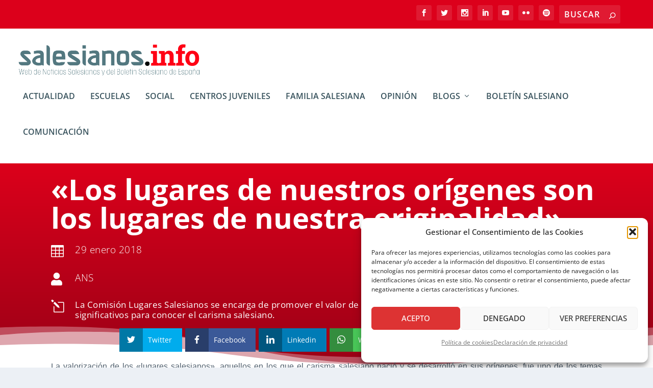

--- FILE ---
content_type: text/html; charset=utf-8
request_url: https://www.google.com/recaptcha/api2/anchor?ar=1&k=6Lexr3AgAAAAAFGpJR0OK7RfQteE2EW7RX8FFbcH&co=aHR0cHM6Ly9zYWxlc2lhbm9zLmluZm86NDQz&hl=en&v=N67nZn4AqZkNcbeMu4prBgzg&size=invisible&anchor-ms=20000&execute-ms=30000&cb=voot5jdw3u9n
body_size: 49063
content:
<!DOCTYPE HTML><html dir="ltr" lang="en"><head><meta http-equiv="Content-Type" content="text/html; charset=UTF-8">
<meta http-equiv="X-UA-Compatible" content="IE=edge">
<title>reCAPTCHA</title>
<style type="text/css">
/* cyrillic-ext */
@font-face {
  font-family: 'Roboto';
  font-style: normal;
  font-weight: 400;
  font-stretch: 100%;
  src: url(//fonts.gstatic.com/s/roboto/v48/KFO7CnqEu92Fr1ME7kSn66aGLdTylUAMa3GUBHMdazTgWw.woff2) format('woff2');
  unicode-range: U+0460-052F, U+1C80-1C8A, U+20B4, U+2DE0-2DFF, U+A640-A69F, U+FE2E-FE2F;
}
/* cyrillic */
@font-face {
  font-family: 'Roboto';
  font-style: normal;
  font-weight: 400;
  font-stretch: 100%;
  src: url(//fonts.gstatic.com/s/roboto/v48/KFO7CnqEu92Fr1ME7kSn66aGLdTylUAMa3iUBHMdazTgWw.woff2) format('woff2');
  unicode-range: U+0301, U+0400-045F, U+0490-0491, U+04B0-04B1, U+2116;
}
/* greek-ext */
@font-face {
  font-family: 'Roboto';
  font-style: normal;
  font-weight: 400;
  font-stretch: 100%;
  src: url(//fonts.gstatic.com/s/roboto/v48/KFO7CnqEu92Fr1ME7kSn66aGLdTylUAMa3CUBHMdazTgWw.woff2) format('woff2');
  unicode-range: U+1F00-1FFF;
}
/* greek */
@font-face {
  font-family: 'Roboto';
  font-style: normal;
  font-weight: 400;
  font-stretch: 100%;
  src: url(//fonts.gstatic.com/s/roboto/v48/KFO7CnqEu92Fr1ME7kSn66aGLdTylUAMa3-UBHMdazTgWw.woff2) format('woff2');
  unicode-range: U+0370-0377, U+037A-037F, U+0384-038A, U+038C, U+038E-03A1, U+03A3-03FF;
}
/* math */
@font-face {
  font-family: 'Roboto';
  font-style: normal;
  font-weight: 400;
  font-stretch: 100%;
  src: url(//fonts.gstatic.com/s/roboto/v48/KFO7CnqEu92Fr1ME7kSn66aGLdTylUAMawCUBHMdazTgWw.woff2) format('woff2');
  unicode-range: U+0302-0303, U+0305, U+0307-0308, U+0310, U+0312, U+0315, U+031A, U+0326-0327, U+032C, U+032F-0330, U+0332-0333, U+0338, U+033A, U+0346, U+034D, U+0391-03A1, U+03A3-03A9, U+03B1-03C9, U+03D1, U+03D5-03D6, U+03F0-03F1, U+03F4-03F5, U+2016-2017, U+2034-2038, U+203C, U+2040, U+2043, U+2047, U+2050, U+2057, U+205F, U+2070-2071, U+2074-208E, U+2090-209C, U+20D0-20DC, U+20E1, U+20E5-20EF, U+2100-2112, U+2114-2115, U+2117-2121, U+2123-214F, U+2190, U+2192, U+2194-21AE, U+21B0-21E5, U+21F1-21F2, U+21F4-2211, U+2213-2214, U+2216-22FF, U+2308-230B, U+2310, U+2319, U+231C-2321, U+2336-237A, U+237C, U+2395, U+239B-23B7, U+23D0, U+23DC-23E1, U+2474-2475, U+25AF, U+25B3, U+25B7, U+25BD, U+25C1, U+25CA, U+25CC, U+25FB, U+266D-266F, U+27C0-27FF, U+2900-2AFF, U+2B0E-2B11, U+2B30-2B4C, U+2BFE, U+3030, U+FF5B, U+FF5D, U+1D400-1D7FF, U+1EE00-1EEFF;
}
/* symbols */
@font-face {
  font-family: 'Roboto';
  font-style: normal;
  font-weight: 400;
  font-stretch: 100%;
  src: url(//fonts.gstatic.com/s/roboto/v48/KFO7CnqEu92Fr1ME7kSn66aGLdTylUAMaxKUBHMdazTgWw.woff2) format('woff2');
  unicode-range: U+0001-000C, U+000E-001F, U+007F-009F, U+20DD-20E0, U+20E2-20E4, U+2150-218F, U+2190, U+2192, U+2194-2199, U+21AF, U+21E6-21F0, U+21F3, U+2218-2219, U+2299, U+22C4-22C6, U+2300-243F, U+2440-244A, U+2460-24FF, U+25A0-27BF, U+2800-28FF, U+2921-2922, U+2981, U+29BF, U+29EB, U+2B00-2BFF, U+4DC0-4DFF, U+FFF9-FFFB, U+10140-1018E, U+10190-1019C, U+101A0, U+101D0-101FD, U+102E0-102FB, U+10E60-10E7E, U+1D2C0-1D2D3, U+1D2E0-1D37F, U+1F000-1F0FF, U+1F100-1F1AD, U+1F1E6-1F1FF, U+1F30D-1F30F, U+1F315, U+1F31C, U+1F31E, U+1F320-1F32C, U+1F336, U+1F378, U+1F37D, U+1F382, U+1F393-1F39F, U+1F3A7-1F3A8, U+1F3AC-1F3AF, U+1F3C2, U+1F3C4-1F3C6, U+1F3CA-1F3CE, U+1F3D4-1F3E0, U+1F3ED, U+1F3F1-1F3F3, U+1F3F5-1F3F7, U+1F408, U+1F415, U+1F41F, U+1F426, U+1F43F, U+1F441-1F442, U+1F444, U+1F446-1F449, U+1F44C-1F44E, U+1F453, U+1F46A, U+1F47D, U+1F4A3, U+1F4B0, U+1F4B3, U+1F4B9, U+1F4BB, U+1F4BF, U+1F4C8-1F4CB, U+1F4D6, U+1F4DA, U+1F4DF, U+1F4E3-1F4E6, U+1F4EA-1F4ED, U+1F4F7, U+1F4F9-1F4FB, U+1F4FD-1F4FE, U+1F503, U+1F507-1F50B, U+1F50D, U+1F512-1F513, U+1F53E-1F54A, U+1F54F-1F5FA, U+1F610, U+1F650-1F67F, U+1F687, U+1F68D, U+1F691, U+1F694, U+1F698, U+1F6AD, U+1F6B2, U+1F6B9-1F6BA, U+1F6BC, U+1F6C6-1F6CF, U+1F6D3-1F6D7, U+1F6E0-1F6EA, U+1F6F0-1F6F3, U+1F6F7-1F6FC, U+1F700-1F7FF, U+1F800-1F80B, U+1F810-1F847, U+1F850-1F859, U+1F860-1F887, U+1F890-1F8AD, U+1F8B0-1F8BB, U+1F8C0-1F8C1, U+1F900-1F90B, U+1F93B, U+1F946, U+1F984, U+1F996, U+1F9E9, U+1FA00-1FA6F, U+1FA70-1FA7C, U+1FA80-1FA89, U+1FA8F-1FAC6, U+1FACE-1FADC, U+1FADF-1FAE9, U+1FAF0-1FAF8, U+1FB00-1FBFF;
}
/* vietnamese */
@font-face {
  font-family: 'Roboto';
  font-style: normal;
  font-weight: 400;
  font-stretch: 100%;
  src: url(//fonts.gstatic.com/s/roboto/v48/KFO7CnqEu92Fr1ME7kSn66aGLdTylUAMa3OUBHMdazTgWw.woff2) format('woff2');
  unicode-range: U+0102-0103, U+0110-0111, U+0128-0129, U+0168-0169, U+01A0-01A1, U+01AF-01B0, U+0300-0301, U+0303-0304, U+0308-0309, U+0323, U+0329, U+1EA0-1EF9, U+20AB;
}
/* latin-ext */
@font-face {
  font-family: 'Roboto';
  font-style: normal;
  font-weight: 400;
  font-stretch: 100%;
  src: url(//fonts.gstatic.com/s/roboto/v48/KFO7CnqEu92Fr1ME7kSn66aGLdTylUAMa3KUBHMdazTgWw.woff2) format('woff2');
  unicode-range: U+0100-02BA, U+02BD-02C5, U+02C7-02CC, U+02CE-02D7, U+02DD-02FF, U+0304, U+0308, U+0329, U+1D00-1DBF, U+1E00-1E9F, U+1EF2-1EFF, U+2020, U+20A0-20AB, U+20AD-20C0, U+2113, U+2C60-2C7F, U+A720-A7FF;
}
/* latin */
@font-face {
  font-family: 'Roboto';
  font-style: normal;
  font-weight: 400;
  font-stretch: 100%;
  src: url(//fonts.gstatic.com/s/roboto/v48/KFO7CnqEu92Fr1ME7kSn66aGLdTylUAMa3yUBHMdazQ.woff2) format('woff2');
  unicode-range: U+0000-00FF, U+0131, U+0152-0153, U+02BB-02BC, U+02C6, U+02DA, U+02DC, U+0304, U+0308, U+0329, U+2000-206F, U+20AC, U+2122, U+2191, U+2193, U+2212, U+2215, U+FEFF, U+FFFD;
}
/* cyrillic-ext */
@font-face {
  font-family: 'Roboto';
  font-style: normal;
  font-weight: 500;
  font-stretch: 100%;
  src: url(//fonts.gstatic.com/s/roboto/v48/KFO7CnqEu92Fr1ME7kSn66aGLdTylUAMa3GUBHMdazTgWw.woff2) format('woff2');
  unicode-range: U+0460-052F, U+1C80-1C8A, U+20B4, U+2DE0-2DFF, U+A640-A69F, U+FE2E-FE2F;
}
/* cyrillic */
@font-face {
  font-family: 'Roboto';
  font-style: normal;
  font-weight: 500;
  font-stretch: 100%;
  src: url(//fonts.gstatic.com/s/roboto/v48/KFO7CnqEu92Fr1ME7kSn66aGLdTylUAMa3iUBHMdazTgWw.woff2) format('woff2');
  unicode-range: U+0301, U+0400-045F, U+0490-0491, U+04B0-04B1, U+2116;
}
/* greek-ext */
@font-face {
  font-family: 'Roboto';
  font-style: normal;
  font-weight: 500;
  font-stretch: 100%;
  src: url(//fonts.gstatic.com/s/roboto/v48/KFO7CnqEu92Fr1ME7kSn66aGLdTylUAMa3CUBHMdazTgWw.woff2) format('woff2');
  unicode-range: U+1F00-1FFF;
}
/* greek */
@font-face {
  font-family: 'Roboto';
  font-style: normal;
  font-weight: 500;
  font-stretch: 100%;
  src: url(//fonts.gstatic.com/s/roboto/v48/KFO7CnqEu92Fr1ME7kSn66aGLdTylUAMa3-UBHMdazTgWw.woff2) format('woff2');
  unicode-range: U+0370-0377, U+037A-037F, U+0384-038A, U+038C, U+038E-03A1, U+03A3-03FF;
}
/* math */
@font-face {
  font-family: 'Roboto';
  font-style: normal;
  font-weight: 500;
  font-stretch: 100%;
  src: url(//fonts.gstatic.com/s/roboto/v48/KFO7CnqEu92Fr1ME7kSn66aGLdTylUAMawCUBHMdazTgWw.woff2) format('woff2');
  unicode-range: U+0302-0303, U+0305, U+0307-0308, U+0310, U+0312, U+0315, U+031A, U+0326-0327, U+032C, U+032F-0330, U+0332-0333, U+0338, U+033A, U+0346, U+034D, U+0391-03A1, U+03A3-03A9, U+03B1-03C9, U+03D1, U+03D5-03D6, U+03F0-03F1, U+03F4-03F5, U+2016-2017, U+2034-2038, U+203C, U+2040, U+2043, U+2047, U+2050, U+2057, U+205F, U+2070-2071, U+2074-208E, U+2090-209C, U+20D0-20DC, U+20E1, U+20E5-20EF, U+2100-2112, U+2114-2115, U+2117-2121, U+2123-214F, U+2190, U+2192, U+2194-21AE, U+21B0-21E5, U+21F1-21F2, U+21F4-2211, U+2213-2214, U+2216-22FF, U+2308-230B, U+2310, U+2319, U+231C-2321, U+2336-237A, U+237C, U+2395, U+239B-23B7, U+23D0, U+23DC-23E1, U+2474-2475, U+25AF, U+25B3, U+25B7, U+25BD, U+25C1, U+25CA, U+25CC, U+25FB, U+266D-266F, U+27C0-27FF, U+2900-2AFF, U+2B0E-2B11, U+2B30-2B4C, U+2BFE, U+3030, U+FF5B, U+FF5D, U+1D400-1D7FF, U+1EE00-1EEFF;
}
/* symbols */
@font-face {
  font-family: 'Roboto';
  font-style: normal;
  font-weight: 500;
  font-stretch: 100%;
  src: url(//fonts.gstatic.com/s/roboto/v48/KFO7CnqEu92Fr1ME7kSn66aGLdTylUAMaxKUBHMdazTgWw.woff2) format('woff2');
  unicode-range: U+0001-000C, U+000E-001F, U+007F-009F, U+20DD-20E0, U+20E2-20E4, U+2150-218F, U+2190, U+2192, U+2194-2199, U+21AF, U+21E6-21F0, U+21F3, U+2218-2219, U+2299, U+22C4-22C6, U+2300-243F, U+2440-244A, U+2460-24FF, U+25A0-27BF, U+2800-28FF, U+2921-2922, U+2981, U+29BF, U+29EB, U+2B00-2BFF, U+4DC0-4DFF, U+FFF9-FFFB, U+10140-1018E, U+10190-1019C, U+101A0, U+101D0-101FD, U+102E0-102FB, U+10E60-10E7E, U+1D2C0-1D2D3, U+1D2E0-1D37F, U+1F000-1F0FF, U+1F100-1F1AD, U+1F1E6-1F1FF, U+1F30D-1F30F, U+1F315, U+1F31C, U+1F31E, U+1F320-1F32C, U+1F336, U+1F378, U+1F37D, U+1F382, U+1F393-1F39F, U+1F3A7-1F3A8, U+1F3AC-1F3AF, U+1F3C2, U+1F3C4-1F3C6, U+1F3CA-1F3CE, U+1F3D4-1F3E0, U+1F3ED, U+1F3F1-1F3F3, U+1F3F5-1F3F7, U+1F408, U+1F415, U+1F41F, U+1F426, U+1F43F, U+1F441-1F442, U+1F444, U+1F446-1F449, U+1F44C-1F44E, U+1F453, U+1F46A, U+1F47D, U+1F4A3, U+1F4B0, U+1F4B3, U+1F4B9, U+1F4BB, U+1F4BF, U+1F4C8-1F4CB, U+1F4D6, U+1F4DA, U+1F4DF, U+1F4E3-1F4E6, U+1F4EA-1F4ED, U+1F4F7, U+1F4F9-1F4FB, U+1F4FD-1F4FE, U+1F503, U+1F507-1F50B, U+1F50D, U+1F512-1F513, U+1F53E-1F54A, U+1F54F-1F5FA, U+1F610, U+1F650-1F67F, U+1F687, U+1F68D, U+1F691, U+1F694, U+1F698, U+1F6AD, U+1F6B2, U+1F6B9-1F6BA, U+1F6BC, U+1F6C6-1F6CF, U+1F6D3-1F6D7, U+1F6E0-1F6EA, U+1F6F0-1F6F3, U+1F6F7-1F6FC, U+1F700-1F7FF, U+1F800-1F80B, U+1F810-1F847, U+1F850-1F859, U+1F860-1F887, U+1F890-1F8AD, U+1F8B0-1F8BB, U+1F8C0-1F8C1, U+1F900-1F90B, U+1F93B, U+1F946, U+1F984, U+1F996, U+1F9E9, U+1FA00-1FA6F, U+1FA70-1FA7C, U+1FA80-1FA89, U+1FA8F-1FAC6, U+1FACE-1FADC, U+1FADF-1FAE9, U+1FAF0-1FAF8, U+1FB00-1FBFF;
}
/* vietnamese */
@font-face {
  font-family: 'Roboto';
  font-style: normal;
  font-weight: 500;
  font-stretch: 100%;
  src: url(//fonts.gstatic.com/s/roboto/v48/KFO7CnqEu92Fr1ME7kSn66aGLdTylUAMa3OUBHMdazTgWw.woff2) format('woff2');
  unicode-range: U+0102-0103, U+0110-0111, U+0128-0129, U+0168-0169, U+01A0-01A1, U+01AF-01B0, U+0300-0301, U+0303-0304, U+0308-0309, U+0323, U+0329, U+1EA0-1EF9, U+20AB;
}
/* latin-ext */
@font-face {
  font-family: 'Roboto';
  font-style: normal;
  font-weight: 500;
  font-stretch: 100%;
  src: url(//fonts.gstatic.com/s/roboto/v48/KFO7CnqEu92Fr1ME7kSn66aGLdTylUAMa3KUBHMdazTgWw.woff2) format('woff2');
  unicode-range: U+0100-02BA, U+02BD-02C5, U+02C7-02CC, U+02CE-02D7, U+02DD-02FF, U+0304, U+0308, U+0329, U+1D00-1DBF, U+1E00-1E9F, U+1EF2-1EFF, U+2020, U+20A0-20AB, U+20AD-20C0, U+2113, U+2C60-2C7F, U+A720-A7FF;
}
/* latin */
@font-face {
  font-family: 'Roboto';
  font-style: normal;
  font-weight: 500;
  font-stretch: 100%;
  src: url(//fonts.gstatic.com/s/roboto/v48/KFO7CnqEu92Fr1ME7kSn66aGLdTylUAMa3yUBHMdazQ.woff2) format('woff2');
  unicode-range: U+0000-00FF, U+0131, U+0152-0153, U+02BB-02BC, U+02C6, U+02DA, U+02DC, U+0304, U+0308, U+0329, U+2000-206F, U+20AC, U+2122, U+2191, U+2193, U+2212, U+2215, U+FEFF, U+FFFD;
}
/* cyrillic-ext */
@font-face {
  font-family: 'Roboto';
  font-style: normal;
  font-weight: 900;
  font-stretch: 100%;
  src: url(//fonts.gstatic.com/s/roboto/v48/KFO7CnqEu92Fr1ME7kSn66aGLdTylUAMa3GUBHMdazTgWw.woff2) format('woff2');
  unicode-range: U+0460-052F, U+1C80-1C8A, U+20B4, U+2DE0-2DFF, U+A640-A69F, U+FE2E-FE2F;
}
/* cyrillic */
@font-face {
  font-family: 'Roboto';
  font-style: normal;
  font-weight: 900;
  font-stretch: 100%;
  src: url(//fonts.gstatic.com/s/roboto/v48/KFO7CnqEu92Fr1ME7kSn66aGLdTylUAMa3iUBHMdazTgWw.woff2) format('woff2');
  unicode-range: U+0301, U+0400-045F, U+0490-0491, U+04B0-04B1, U+2116;
}
/* greek-ext */
@font-face {
  font-family: 'Roboto';
  font-style: normal;
  font-weight: 900;
  font-stretch: 100%;
  src: url(//fonts.gstatic.com/s/roboto/v48/KFO7CnqEu92Fr1ME7kSn66aGLdTylUAMa3CUBHMdazTgWw.woff2) format('woff2');
  unicode-range: U+1F00-1FFF;
}
/* greek */
@font-face {
  font-family: 'Roboto';
  font-style: normal;
  font-weight: 900;
  font-stretch: 100%;
  src: url(//fonts.gstatic.com/s/roboto/v48/KFO7CnqEu92Fr1ME7kSn66aGLdTylUAMa3-UBHMdazTgWw.woff2) format('woff2');
  unicode-range: U+0370-0377, U+037A-037F, U+0384-038A, U+038C, U+038E-03A1, U+03A3-03FF;
}
/* math */
@font-face {
  font-family: 'Roboto';
  font-style: normal;
  font-weight: 900;
  font-stretch: 100%;
  src: url(//fonts.gstatic.com/s/roboto/v48/KFO7CnqEu92Fr1ME7kSn66aGLdTylUAMawCUBHMdazTgWw.woff2) format('woff2');
  unicode-range: U+0302-0303, U+0305, U+0307-0308, U+0310, U+0312, U+0315, U+031A, U+0326-0327, U+032C, U+032F-0330, U+0332-0333, U+0338, U+033A, U+0346, U+034D, U+0391-03A1, U+03A3-03A9, U+03B1-03C9, U+03D1, U+03D5-03D6, U+03F0-03F1, U+03F4-03F5, U+2016-2017, U+2034-2038, U+203C, U+2040, U+2043, U+2047, U+2050, U+2057, U+205F, U+2070-2071, U+2074-208E, U+2090-209C, U+20D0-20DC, U+20E1, U+20E5-20EF, U+2100-2112, U+2114-2115, U+2117-2121, U+2123-214F, U+2190, U+2192, U+2194-21AE, U+21B0-21E5, U+21F1-21F2, U+21F4-2211, U+2213-2214, U+2216-22FF, U+2308-230B, U+2310, U+2319, U+231C-2321, U+2336-237A, U+237C, U+2395, U+239B-23B7, U+23D0, U+23DC-23E1, U+2474-2475, U+25AF, U+25B3, U+25B7, U+25BD, U+25C1, U+25CA, U+25CC, U+25FB, U+266D-266F, U+27C0-27FF, U+2900-2AFF, U+2B0E-2B11, U+2B30-2B4C, U+2BFE, U+3030, U+FF5B, U+FF5D, U+1D400-1D7FF, U+1EE00-1EEFF;
}
/* symbols */
@font-face {
  font-family: 'Roboto';
  font-style: normal;
  font-weight: 900;
  font-stretch: 100%;
  src: url(//fonts.gstatic.com/s/roboto/v48/KFO7CnqEu92Fr1ME7kSn66aGLdTylUAMaxKUBHMdazTgWw.woff2) format('woff2');
  unicode-range: U+0001-000C, U+000E-001F, U+007F-009F, U+20DD-20E0, U+20E2-20E4, U+2150-218F, U+2190, U+2192, U+2194-2199, U+21AF, U+21E6-21F0, U+21F3, U+2218-2219, U+2299, U+22C4-22C6, U+2300-243F, U+2440-244A, U+2460-24FF, U+25A0-27BF, U+2800-28FF, U+2921-2922, U+2981, U+29BF, U+29EB, U+2B00-2BFF, U+4DC0-4DFF, U+FFF9-FFFB, U+10140-1018E, U+10190-1019C, U+101A0, U+101D0-101FD, U+102E0-102FB, U+10E60-10E7E, U+1D2C0-1D2D3, U+1D2E0-1D37F, U+1F000-1F0FF, U+1F100-1F1AD, U+1F1E6-1F1FF, U+1F30D-1F30F, U+1F315, U+1F31C, U+1F31E, U+1F320-1F32C, U+1F336, U+1F378, U+1F37D, U+1F382, U+1F393-1F39F, U+1F3A7-1F3A8, U+1F3AC-1F3AF, U+1F3C2, U+1F3C4-1F3C6, U+1F3CA-1F3CE, U+1F3D4-1F3E0, U+1F3ED, U+1F3F1-1F3F3, U+1F3F5-1F3F7, U+1F408, U+1F415, U+1F41F, U+1F426, U+1F43F, U+1F441-1F442, U+1F444, U+1F446-1F449, U+1F44C-1F44E, U+1F453, U+1F46A, U+1F47D, U+1F4A3, U+1F4B0, U+1F4B3, U+1F4B9, U+1F4BB, U+1F4BF, U+1F4C8-1F4CB, U+1F4D6, U+1F4DA, U+1F4DF, U+1F4E3-1F4E6, U+1F4EA-1F4ED, U+1F4F7, U+1F4F9-1F4FB, U+1F4FD-1F4FE, U+1F503, U+1F507-1F50B, U+1F50D, U+1F512-1F513, U+1F53E-1F54A, U+1F54F-1F5FA, U+1F610, U+1F650-1F67F, U+1F687, U+1F68D, U+1F691, U+1F694, U+1F698, U+1F6AD, U+1F6B2, U+1F6B9-1F6BA, U+1F6BC, U+1F6C6-1F6CF, U+1F6D3-1F6D7, U+1F6E0-1F6EA, U+1F6F0-1F6F3, U+1F6F7-1F6FC, U+1F700-1F7FF, U+1F800-1F80B, U+1F810-1F847, U+1F850-1F859, U+1F860-1F887, U+1F890-1F8AD, U+1F8B0-1F8BB, U+1F8C0-1F8C1, U+1F900-1F90B, U+1F93B, U+1F946, U+1F984, U+1F996, U+1F9E9, U+1FA00-1FA6F, U+1FA70-1FA7C, U+1FA80-1FA89, U+1FA8F-1FAC6, U+1FACE-1FADC, U+1FADF-1FAE9, U+1FAF0-1FAF8, U+1FB00-1FBFF;
}
/* vietnamese */
@font-face {
  font-family: 'Roboto';
  font-style: normal;
  font-weight: 900;
  font-stretch: 100%;
  src: url(//fonts.gstatic.com/s/roboto/v48/KFO7CnqEu92Fr1ME7kSn66aGLdTylUAMa3OUBHMdazTgWw.woff2) format('woff2');
  unicode-range: U+0102-0103, U+0110-0111, U+0128-0129, U+0168-0169, U+01A0-01A1, U+01AF-01B0, U+0300-0301, U+0303-0304, U+0308-0309, U+0323, U+0329, U+1EA0-1EF9, U+20AB;
}
/* latin-ext */
@font-face {
  font-family: 'Roboto';
  font-style: normal;
  font-weight: 900;
  font-stretch: 100%;
  src: url(//fonts.gstatic.com/s/roboto/v48/KFO7CnqEu92Fr1ME7kSn66aGLdTylUAMa3KUBHMdazTgWw.woff2) format('woff2');
  unicode-range: U+0100-02BA, U+02BD-02C5, U+02C7-02CC, U+02CE-02D7, U+02DD-02FF, U+0304, U+0308, U+0329, U+1D00-1DBF, U+1E00-1E9F, U+1EF2-1EFF, U+2020, U+20A0-20AB, U+20AD-20C0, U+2113, U+2C60-2C7F, U+A720-A7FF;
}
/* latin */
@font-face {
  font-family: 'Roboto';
  font-style: normal;
  font-weight: 900;
  font-stretch: 100%;
  src: url(//fonts.gstatic.com/s/roboto/v48/KFO7CnqEu92Fr1ME7kSn66aGLdTylUAMa3yUBHMdazQ.woff2) format('woff2');
  unicode-range: U+0000-00FF, U+0131, U+0152-0153, U+02BB-02BC, U+02C6, U+02DA, U+02DC, U+0304, U+0308, U+0329, U+2000-206F, U+20AC, U+2122, U+2191, U+2193, U+2212, U+2215, U+FEFF, U+FFFD;
}

</style>
<link rel="stylesheet" type="text/css" href="https://www.gstatic.com/recaptcha/releases/N67nZn4AqZkNcbeMu4prBgzg/styles__ltr.css">
<script nonce="0YHaFEWOjVk3jzS3E62JXg" type="text/javascript">window['__recaptcha_api'] = 'https://www.google.com/recaptcha/api2/';</script>
<script type="text/javascript" src="https://www.gstatic.com/recaptcha/releases/N67nZn4AqZkNcbeMu4prBgzg/recaptcha__en.js" nonce="0YHaFEWOjVk3jzS3E62JXg">
      
    </script></head>
<body><div id="rc-anchor-alert" class="rc-anchor-alert"></div>
<input type="hidden" id="recaptcha-token" value="[base64]">
<script type="text/javascript" nonce="0YHaFEWOjVk3jzS3E62JXg">
      recaptcha.anchor.Main.init("[\x22ainput\x22,[\x22bgdata\x22,\x22\x22,\[base64]/[base64]/[base64]/ZyhXLGgpOnEoW04sMjEsbF0sVywwKSxoKSxmYWxzZSxmYWxzZSl9Y2F0Y2goayl7RygzNTgsVyk/[base64]/[base64]/[base64]/[base64]/[base64]/[base64]/[base64]/bmV3IEJbT10oRFswXSk6dz09Mj9uZXcgQltPXShEWzBdLERbMV0pOnc9PTM/bmV3IEJbT10oRFswXSxEWzFdLERbMl0pOnc9PTQ/[base64]/[base64]/[base64]/[base64]/[base64]\\u003d\x22,\[base64]\x22,\x22R8KHw4hnXjAkwrIGc2s7WMOEbmYUwrjDtSBfwqJzR8KEITMgP8ONw6XDgsOnwqjDnsOdW8OWwo4IfcKhw4/DtsOQwoTDgUkEcwTDoH4hwoHCnVnDgy4nwpUELsOvwrDDusOew4fCusOSFXLDuRghw6rDv8OLNcOlw4k5w6rDj3vDgz/[base64]/w6dsesKiw7DDu8OVFj/DosOewofChMOpCWfCrsKFwqrCulDDglnDo8OjSSsPWMKZw7FWw4rDomPDj8OeA8KkQQDDtnvDgMK2M8OJKlcBw5k3bsOFwq47FcO1DBY/wovCt8O1wqRTwoo6dW7DrVM8wqrDisKhwrDDtsKOwoVDEB/CnsKcJ0sLwo3DgMK4LS8YCsOswo/Cji7DjcObVGcGwqnCssKZAcO0Q0TCuMODw6/DkcK/w7XDq1FHw6d2eRRNw4t0Qlc6O33DlcOlGFnCsEfCjXPDkMOLOknChcKuEjbChH/Cp1VGLMOGwpXCq2DDsVAhEXPDvnnDu8K+wpcnCkAYcsOBbsKZwpHCtsO3JxLDiiPDmcOyOcOhwoDDjMKXWXrDiXDDixFswqzCk8OYBMO+Rh54c2vClcK+NMO/O8KHA03ClcKJJsKURS/DuQfDqcO/EMKYwrhrwoPCt8Opw7TDoi8+IXnDlUMpwr3CicKaccK3wrPDhwjCtcKNwqTDk8KpA0TCkcOGEVcjw5k8FmLCs8O2w5nDtcObDGdhw6wuw4fDnVFsw6kuemDCsTxpw6PDik/DkhLDj8K2ThnDo8OBwqjDrsKPw7ImeT4Xw6E+B8OuY8OQLV7CtMKMwoPCtsOqHMOawqUpJ8Ouwp3Cq8KXw7RwBcKAX8KHXSPCtcOXwrEEwolDwovDuHXCisOMw5PCsRbDscKQwqvDpMKRDcOFUVpDw4vCnR4dcMKQwp/DtsK9w7TCosKgbcKxw5HDuMKsF8OrwpLDv8KnwrPDoWAJC24Bw5vCsj7CqGQgw48vKzhSwpMbZsOkwqIxwoHDqsKmO8KoOFJYa0PCpcOOISVbSsKkwpcgO8Oew7PDh2o1S8K0J8Odw4DDvAbDrMOhw4R/CcO9w6TDpwJTwqbCqMOmwoMkHyt2XsOAfQTCgkovwrcmw7DCrgnCvh3DrMKfw7ERwr3Dm3rClsKdw5LCmD7Di8KmR8Oqw4ExdWzCocKnXSAmwphnw5HCjMKTw6HDpcO4ScKGwoFRUyzDmsOwWsKOfcO6ScO1wr/ClyfCisKFw6fCrH16OH4+w6NAbSPCksKlKnd1FUFGw7RXw5TCu8OiIhDCn8OqHFzDpMOGw4PCukvCtMK4W8KqKcKdwoF0wqcUw7nDtSPCllvCisOZw5JNZUUsFcKawoTDs3LDt8KuLhvDhXUIwojCsMO/[base64]/DpVfCjsKYw6jDgF4MEMKAZSXCoHXDqRXCniHDmUrDv8KUw4DDqDpnwqA+CMO5wpzCvUDCicOaQsOaw5vDhC8sd1/Du8OtwoPDq30iCHzDnMKjXcKaw5BaworDvsKdWlnCilnCphLDv8KEworDjWpfeMOyHsOFLcK5woh/[base64]/Ct8Ouw4I4w6vCqjULeMOtw58JEFdgDkBOFC0BdMKIwpxQbV/CumHCvAg/[base64]/D8Odw4fDhQ3DsX4mTMO6woXCpzXDig08wofDrMODw6zCnsKHBHHCscKvwoohw7bCtsOXw7fDlk/[base64]/Dn8KxTid3fcONFwYgXcKow4nDgw9xwqVbUBXCumRQeFPDlMO8w7/[base64]/w4kpwrXDnMK3aGrCm1M5w5Adw4bDhV1Ow5I8wqxfPW/DqnRHCldUw5vDu8OAC8KuNU7Du8OcwoFFw7XDmcOFDMKCwoN+w7JMLX9OwqVSFw7ClTbCuQbDj3PDsSPDjkp7w6PCuBTDnsOkw7jCgAzChsO/VCZ9w6N+w5IqwrDDo8OocQpowpgrwqAcd8K0ecKmRsO3c0VHc8KPFxvDlsOZXcKNbjUCwozDj8OTwp7CoMKqFD5fw4AwBkDDtx7DtsOVLcKZwq7Dhj7DnMOHw7Jzw44XwqMWwqFJw7HCvwl5w4RLTD98wpPCt8KMw7PCt8KLw4/DhsKIw7RIXGoAFcKSw709f09SNmVdK3LDqcKrwrMzIcKZw6oDYcK6c2rCn0PDhcKVwrvCpFBYwr/DoDxEN8OKw5HDhV9+AMOjYS7DrMKbw6jCtMOkG8OZJsOYwoXCv0fCtyVHRTjCtcK5IcKWwpvCnm3DosK/[base64]/DjGYqw6bDql7ClSk8ZnDCl2/DuMOHw5XCsSvCkcKuw4rCo1LDvsK6XsKTwo/Dj8OePTA9wpfDpMOKBBjDs3Nvw7HDnA8EwrcOCXbDkjZ+w6sdUl/CpyTDnHXDsFlpL3cqNMOfw5RCOsKDNTzDh8KXwoLDjMOyQcOrR8K6wrjDhgTDtcOMdnMzw6HDqzjDh8KWE8OwJ8OIw6/[base64]/[base64]/DijHDlgrDlsK4wrDDmFB0aStpwoLDrz4Vw7vCgBfCn2XCokwnwq1NVsKPw5IPw4FAw7IWN8KLw6jCtsK0w6hOD0DDtsKjeg1fGcKJSsK/GivDlcKgGcKRIwZJU8KoY3XCmMObw7zDncOJLDXDjcOIw6DDkMK5Oztmwp7CrWTDhmo5w4x8DsK1w61iwqQEbcOPwoDCtiXDklkdwqrDtMKrEy3DkMKxw6otPcKiFBbDoXfDg8Kkw7XDmW/ChMK+GiDCmjjCgz03asKuw4FQw6kcw5Ikwp5hwpgKZXJIIltRV8O7w73ClMKZflHCskLCl8Onw7dewpTCpcKIITPCkX9bfcOoL8OoKDTDlAp2JsOLBhrCrw3Dn3AFw4ZGc03CqwtKw7ERaiLDq2TDh8K7YDnDvFrDk27Dp8O/bnAwSDdmw7Faw5MXwoshegVgw6bCtMKEw5DDliEMwqE/wpfDvsOew4ECw6bDvcOnUXs5wph3dhRtwqnCrWRcL8O6woTCgg8TanPDtm1kw5/Cj1t+w7XCvsOrSixnUTHDgiTCoAkWbG59w555wpp6EcOaw5fClcKGbm4twq99dxLCscOkwr8hwqJ6w5vCjHHCsMKvQR7CrBwoVcO/[base64]/DkMKFUzpxw6dZYcKLOH3CqyZWAcOEw7d7w4/DvMK7RgDDlsK3wrBND8OPdFHDuQA+wqFHw5ZxJGxCwp7DhcOmwoM+WjhnLgzDlMKjM8KpH8OOw6gxaCxewqRCw4bCvnNxw7PDvcOkd8OmE8KjbcObHVbDhnJgAS/Du8Ouw6k3PsOHwrLCtcK3Zm7DinnDo8OKUsKrwrAAw4LCn8KZwpjCg8Kae8O3wrTCuXc6DcKNw5rCrcKMEkrDk0sXEsOEJ2pTw47DjcOteFLDuyggUcO8woZ4Y2FOcQXDncKyw7xXRcOvDVnCqGTDlcK7w4dlwqIlwoXDvXrDlVYRwp/ChMK9woNzUcORS8O3A3XDtMK1HQlKwoNyf00TbF/DmMK4wqU8c2taFMKywrDCjV3Dt8Kxw6B9w6cYwqTDlsKvWkkzasObGQ/CvBPDmMOLw7R+EXzClMK3R3fCosKNwr8Qw7F/wqACIXDDsMOWPMOJWcKjdFFawrfCs01JLRnCtVN4DsKKDBMwwqnCj8K2OEPDssOGMsOfw4fCt8OOGsO9wqsOwoXDlsOgJsOEwoXDj8K3GcOnfEbCsmTDhBI6fcOgw53Dv8OgwrBWw4AvB8Kqw7pfBh/[base64]/Dh8K3w7HCqmsDw5fDnjLDiV/[base64]/DiBrDt8K6wosmYAjCqgNKFW7DrgY+w5/Cn1R3w5TCqcKdQGrCuMOpw5/DryJfBD4xwoNGaFbCm2JpwoHDm8KVw5XDqxzCqMKeMljCpFbCl3lFEAocw6MPZ8ONEcKFw6/[base64]/DoXrCiHHDpHMQwpA8w6TDiMOIQEsHw4jDlsOyw6AkeVrDmcKfesO/VsK3McOmwpRdJns7w7ZgwrzDg03DksKUc8Ksw4DDisKTwpXDvQxkZ2JUw6FgD8KrwrkHOC/DlSHCj8OawoTDncKbwoDDgsK/O37DvsOjwoTCkVrCmsO9WyvCmMOAwpXDnQ/[base64]/Sk0fwo7CtcKbw6cNwqFRwoHDlMKhGMOgCMOKIsK/HMK/w50pKCzDlm7Ds8OAwpkjV8OKIsKXAwDDvsKrwpwQwp7CgjzDn3HCiMKHw7xKw6gvXsKww4fDiMOjLsO6XMKswrLCjmUEw5IWSAdUwpwNwqw2w6otRigxwrbCvg5PYMOOw5kew7zDqyrDrCJpciDDiX/[base64]/CisK/M1fCkw/CosOUw54cwqUQw5cHQQzCkgPCjsKfw6dHwpk8NlQnw4AEGsOhTcOvbsOrwqtlw4HDgC8ew7PDkcKpGhHCtcKvw4o2wo7CnsKlJ8OhcnjCpi/Dsj/[base64]/[base64]/Ckn0qH0QKZ0Jic1IWWcKvesOMwo4ANMOoIsODB8OpLsOpFcKHGMO7OsORw4Avwpk/asKww4NlaQcfBn5kPcK9QT1UAXdBwprDm8OHw7xjw6pEw5JtwpJ5C1QjaXbDosKhw4IGRlzDvsO1cMKww4DDssKrc8OhcUHDtx7Cnw0SwoXCkMOyTS/Cl8O+ZMKDwoMmw7bDsyETw6htKGE6wr/DpWfDqsOiEcOYw63Cg8OMwprCiEfDh8KGdcKuwrsrwrDClMKMw5XCqcKvbcKlfltKEsOrNw/CtUvDv8KPbsOIw7vDhMK/[base64]/wp02w7jCp8K9f8Onw5wfYsONBcOfcyR2w5zDmcOaX8KpPsKmf8O9bcOuR8KbG2YBFMKNwoU1w7TDh8K2w45OBjfDtcOSwoHCgHVQCjkwwobDmUYmw7nDqULDssKvwp8zUynCmcK2AC7Du8O1dW/Cl1TCsQdISsKlw5LCp8KdwoZQCMKGbcOiwqMZw7PDnWNTfsKUSMO4SRsow4rDp25vwrI1F8KGX8OwBkfDkUIzMMOFwq/Cqy3CpsOKW8O2bHE0GGc3w6lCcATDtH4Mw5nDk0LCklRWJhvDgQ3Dt8OUw4gvw4PDj8K2N8OtdBhBU8OHwqg3E23Dk8KufcKuwq/CgRNpP8OZw74cOMK2w59cWnxow6h7wqHDjBdKD8OzwqfDr8KmM8K2w4M9wqNEwrElw5xKKTtUwqTCq8OodxjCgw0Md8O9CcOTAcKYw7cDKC/DnMOHw6zCgcKiwqLClXzCrRPDoT3Dp0nCgiPCh8KXwqXDtX/ClE9yd8KJworCnBrCsWnDqF0Zw4w1wrrDusK2w6fDq3wCB8Oqw7rDh8KLJMOmwqXDnsOXw6vChTMKw75Mwql0w7JfwqzComxDw5N7J13DtMOAUx3DiEXDocO/QMOUwppjw5NFZcOuwpHCh8OAAUnDq2UeIH3Ckzlcwr0kw5/DnGt/B33CjWQiA8Knbjhsw5pISjB+wo/[base64]/CisOdw6/DiiHCicKvwrnCpMKWwqJTDBvClMKjdcKifQfCo8K7wrnCiRQtwpvDj10jwpjCniMwwobCnsKOwopuw7cDwovCk8KLHsOhwp3DrCNMw7kPwpshw6nDjMKlw5E3w6xICcOmZwPDv1zCosOlw7ogw4REw6I/w5xPfxl5V8K5AcK2woAGMUvDlCzDn8KXTnwoU8KNGndYwpshw6PCi8K8w4LCu8KSJsK3aMOsbXjDq8K4CcKVwq/Ci8OmAMKowp7Ct0jCpHrCvAfCtzwVOsOvAcOBVi3Dh8K5C3Q+w6jDqxPCq2EHwqXDo8OIw4snw63Ch8O2CsK2B8KdLsOBwqYlIQDCrHBbZBPCv8OlVi4YBcK+wo4QwoxkasO9w5tqw7x4wqRld8OXF8KHwqxMeyY5w5BHw5vCmcOefMK5QR/CrcOuw5lBwqLDoMKRYsO/[base64]/Cnk/CisK1woXDiMOiQlJpHErDsh83LSNHacO1w63CrDJqdxdiQT7Cv8K8fsOnbsO6FMK9BcOlwo0dPxvDtsK5XgHDt8OIwpsuNsKYw7lcwrfDkVpIwo/Ct3sYPcK0L8O+csORT1bCvWLCpgF0wofDnDzCtncXHWbDi8KpCsOCWgLDuWdlBMKcwpB2NTbCsCsKw7lPw6LCoMO8wpN8c2XCuQbCmwoiw6vDqGIFwpHDhVtqwqzCnktJwpXCpy0bw7FWw6dZw7oNw6lzwrFiEcK9w6/CvA/[base64]/CgMKfMEEDaGFNCcKjw7LCpFLDgF3Cn2YZwqsZwoXCh8OOMMKTPy/[base64]/ClQkJw6rCnsOjwqIiw7rDncKJwpXDgUEJdcOzwr3CkMKuw5RgXMK6A3LCj8OFcyLDjsKTYsK4V2pacVVlw71kcV9cc8ODYcKIw7vCrsOWw5MxSsKZYcK1E3h7NcKIwpbDlXzDjlXCtE/Ds1YxM8KiQMO8w6Ydw41+wrtGBAfCvMO9VSPDssKQUsKOw7pNw6pBQ8KJw7PDrcO7wqTDryLCnsKhw7fCucKQUm/CpXYyVsOOwpnDk8K6wq97ElkELwPCrxdLwqXCtm9xw77Cj8O2w5DCnMOEwojDmkzCrMOVw7DDv03CplDCksOSFQxXw7x8TnPClcORw4jCqUHDm1XDocO6NQ9bwpM3w5wsSgUnaiR/V2JbNcKrRMOkLMKGw5fCnC/DgsKLw7R4XUBWKV7DimgYw5PDtMOZw5/Cl25bwqjDkjVew6TCiARQw58yN8Kfw7BALsKtw50faR86woHDkVFyDUkuZ8KSw6liFAktOsKUQS/CgMKKCkzCtsKOHMOHBF3DhcKJw6B/E8KXw7ZCw5jDtH5Jw6rCpnbDpGrCscK/[base64]/DuFtPwpLDkcKVcQd9w693K0fCnsKww6HCmB7DoAHDiRvCi8OBwo1lw78Uw5rCjnjCuMKNY8K9w6Y/fDdow4MRwrJ6DlRbT8Kpw6h8wpLDigE4wpTCpU/[base64]/w6fCvsKOwp9bw69zwqpSw6jDqVPDk0TDqmnDlcK1w4fDlTJRwrFALcKTP8KIX8OSwpLCn8KPW8KVwoNVN15UJ8KBMcOswrYjwoBZOcKVwoYFVA1cw5dTdsKbwrEsw7XCtEclTBDDuMOjwoXCocO+IxLCgcO1w5EbwrU/w7hwAMO5YC0YecOba8OxLcOiASzCs0Mfw4XDvmAvw4UwwpMUw4TDpxZ5OMKjw4XDo1c/w7/CtEHCkMOjM3LDmMO6GkhjZQcMBMKvwqTDiyDCvsOWw5/DlEfDq8OUSTPDuQZjwqNBw4w2wrLCgMKUw5soIMKmVzXClzLCoQ3CuR/DhUQ+w4/DkcKDYC8ew6UvScObwrUATMOaRH56ZsOgD8OVbsK0wrjCrX3CjHQyEMOoHTDCuMORwrrDrzZgwo5aTcOIE8OfwqLDmjRSwpLDqXhJwrPDtMKswo/CvsOlwqPDkw/[base64]/CmRfDjMOdVMOZTRA6FCM6ZMKfwoHCigUHw73Cn3bCrw/CpzxNwqHDo8K2w6tgdl8zw4/CmH3DjcKKKmQIw7RIR8Kxw7gswpZwwoXDjUvCnhEBw703w6Qxw6nDv8KVwqnDo8KDwrcvCcKow7/[base64]/wo3DnF/DqsKsw5QYacKcfnocwrRww6UsBjvCoRQew5Vlw4FJw4jCkSnCp2pjw5DDih94D3TCjSpvwqrCgUDDkmXDrsK3ZEMDw5bCoTrDjh3Dj8KJw63CjsKbw7R1wrtTGjLCsnBOw7/DpsKPIcKOwrPCsMO6wrdKI8OaAcKCwoYYw54DcykqZlPDt8Kbw5zDg13DkmLCqUDCjXQYcQICMl3DrsKuY0R7wrbCpMKbw6ViNcOfw7F1F3PDv3QKw5XDg8O/w5jDvQoYODHDk1FRwrNQLcOCwpjDlAvDn8OTw6o1wrkcw7xJwogBwqjDnMOiw7DCoMOeA8KBw5Bpw6fDqCMnU8OCXcKXw5LDqMO+wqLDlMKoTsKhw5zCmS10wo1pwrp5WCvDnFHDgl8/czNUwohsJcO3bsOxwrNwUcKHLcKEOVgpw6nCh8K9w7XDtkrDihfDnF1fw450w4VswqjDk3dfwqPDg0w5LcKIw6BIwrPClMK1w7oewrQlC8KMVmXDlE5oYsK3MD55wqDCpcOYPsOwanNywqtUZMOPGcK+w6g2wqPChsOBDjICw4EQwp/CjjbCnsOCVsOvISnDjsOYw5lgw7U9wrLCi17DvRcpw5wydTvDsxtTO8OWwrjColAXw73DjcO/TBtxw47Ct8OvwpjDssOUcUEKwpUZw5vCrXgFE0jDlRzDp8ORwrDCrEVOfMKJWsO/wrzDlSjCkVjCp8OxK1IVwq4/[base64]/CoVdjQSXCusKIwpPDjEFuw5RVwrrCmUVUwqrCpVjDhsK1w6phw73DpMOowrEiXMOFDcOVwr7DpsKvwoVGTllvw4sFw6PDs33DlzUTWWdWFkLCmsKxecKDwr9XL8OBdMKKbT8SS8O1Lhs2wrljw5gWbMK2TMOlwrXCpHzCtVMFB8KawoXDigEJQ8KmE8Kqa3o/w6rDusOVDx/Du8Ksw6YBdC/[base64]/YQHDgcOFwp7CrcKqwppZwq/DiQEvTEzCmwjCnHwLQFvDhg4vwozClQwlO8OHMHkPWsKMwpzCjMOuw5DDgQUXbsK4T8KYYMOHw4A3a8ODGcKTw7XDvXzChcOqwpdwwp/[base64]/[base64]/CgmnDhcKJEwfCs8KQw6jCgcKIG0Y0BFdqLMK3wpcWCjHCrVB3w6HDqGlXw60vwrbDosOQeMOiw5PDi8KJBDPCqsOoGMOBwoFaw7XDgsKaBjrDjXMBw67Ds2Y7VcKpa09Hw4jCtcOWwo/DisKWDS7Cg2clM8K4L8KfQsOjw6FPLjLDuMOWw5rDocObwrfCjMKDw40pCsK+wq/[base64]/DmEPDqU8Ew7TCkcO0O8OmSQ7CrlTDokLCucKzGF0pTHrCi1DDoMKyw4RwSD8qw6fDoDg8QGPCrjvDuSoScR7Cr8KkFcOHUwtFwqJtEMKSw5URVzgaXsOnwpDCh8KJERZyw4PDoMKlFQsSScOJI8OnVRXCt0cswr/[base64]/acK2SMO6w75iw5pBMApEwpF8w5M0dMOyHcKFw5Z9GMORw57Cu8KFBQVQw4ZJw7HDoAtTw4zDrsO7KRbCncKAw4gNYMOWMMK3w5DDqcOMDcKVUyJQw4kvBsO+I8K/w7bDpFllwqhiRmVlw7jCsMKBJMKjw4Fbw7TDjMKuwqPCjRsBFMK2f8KiAiHDhQbCqMKRw7HCvsKewqjDisK7I2gdw6liRi8zGMONKnvDhMORTMOzEcKdw43Cul/[base64]/[base64]/Cmy7CqsKyw7VqKMKZYsKZacK/[base64]/[base64]/Dl8OFIAkqw6jCisKqw6ZPwowGwo3CoHlqw7AhSykMw4LDucKGwq3CgVvDhzdnfMK/YsODwoXDssKpw5ERAD9VagE1acKcU8KqF8OsCx7CpMK3Z8KeAsOOwpzDh0fClV0CeXVjw6DDkcKYJDbCocKJAmfCqsKfYwnChgjDslfDlV/CpcKCw68tw7/Cj3B4bG3Do8OdYMKvwp1lWGbDlsKQOjgtwoELARAjF1sew7bCpsKzwqpzw5vCk8OHJ8KYIMKKOHDDl8KTfcKeEcOFwo1WYAnCk8K/BMOnKsKXwpZvOWonwpPDggoeTsOOw7PDj8Oew4ksw5jCmhk9GmVrccKWecKPwrlMwpVxP8K6fAsvwpzCkjPDgEXCiMKGwrPCicKgwpQgw6BAFMKkw5/CqcK/BFTCkxgVwovCvFoDw7NuCMKpX8OjKVoGwoF0IcOswrzDsMO8EMKgH8K2wrdoblvCnMKNIcKFAMKhPXEkwoBtw5wcbcO2wqvCrcOiwoJfAsKMaDccwpEUw43Cr2/Ds8KfwoADwrPDs8KYEcKXKcKvQg14wqFTEQjDlMK+Akp8w4XCgMKJLMO3GU/Cq1LComBVX8KbXsOUYsOuFcOwUsOkF8KRw53CizjDqVjDpsKsYnnCrUDCmcKJVcK5wrvDssOYw6tGw5zDsngUMUnCtcKdw7rDrjHClsKcwrIFJMOMJcOBbsKIw5VHw4LDuGvDmXzCkFjDnwnDrw/Do8Ofwo4pw7TCnsO4woYUw6l3w75swoEhw5rCk8K6ahjDiAjCsRjDnsO0SsOpTMKxKcKZecOrNsKHNh9+eg3DnsKJFcOFwoslLwUIJcOhwqJeBcOTO8OGPsK0worCjsOawo8vIcOkTSHDqR7DnUnCikbChVRPwqEvQHomX8K+woLDi0DDhCAnw7bCsWHDmsOne8K/[base64]/wr3CvQXCmcOrcsKYPzbCmi7CrXzDq8OXdklGwpPDv8O3w6hGXSxDwo3Dhl3DtcKvQBfCosOzw6/CvsKawpXCgMKIwpcUwoPCjAHCnGfChVHDs8OkFATDicK/JsOVSMOZCUY2w4XDl2LCgwUDw6jDkcOIwqFga8O/JiBqGcKpw7wqwrfCtMO8MMKvZTpVwqLDhWPDl3IcNyTClsOkwpF4wpp0wo/CgyfCs8O4PMOpw794a8OxHsKtwqPDmWdlZ8OFZxvDuSrDoxxpWcOgw63Cr2kCMsODwrlsBcKBYBrCu8OdHsKDSsK5ExjCucKkScOEHyArOWLChsKUI8KzwrtMIHJAw4oFfsKHw6/DuMOrMsOdwpVcbknCsknChXduKMKgKcOrw6DDhh7DhcKQOsOfAHzCncOdPkMROQjChynCt8OPw4TDsTTDv2Z9w55efhsvLm5zM8KTwpXDoR3CrmDDtMO+w4cTwp1XwrI6fsKDTcOAw7x9KScXfHzDkXgiQMOywqJewpnCrcOCSMKxwoXCnMODwq/Dj8O7LMKtwrNSTsOlwrDCpcOIwpzDp8Opw5MWC8KZfMOgw4/DicKdw7VDwpPDksOXVxEuMxZFw7RTXGE1w5QFw6gsZ1rChMKgw55Tw5d6Wz/CmMOYaSXCqycpw6vCrMKkaj7DgyA4wq/[base64]/CuMOCO8O2w6MpY8OkJ3ouN0vDvsKZCzTCkDZpUMKVw5jCncKuMMKHB8OUNFrDh8OwwqLDt2LDmmVlTsKDwqXDjsORw6RPwpgDw5nCmUzDlzUtBcOsw5rCo8KIEU1fecKww71Lw7DDtEnDv8KRT0cyw7k8wqtAfMKBSV4/YMOkYMOAw77Cnj5GwphywpjDrDgywoMnw67DgcKyZsKBw6rDrDRiw6gWATMnw4nCvcK5w6/[base64]/wrjDocOawqs3NX/[base64]/PRd2RiLDoMODPEVUPMKkdkPCjsKuw5fDgFE5w5jCv8OlQDMgwrINMMKTc8KmQS/CksK/wqExSVTDh8OWA8KDw5MiwpnDvxbCugbDtwNJwqMwwqPDlcOSwrc0K1DCjcOmw5TDoThtwrnDlsKJAsKYw4DDiS3Di8OAwrrDssK7wr7Do8KCwq/Dh3vDucOdw4JGSxJPwpjCucOqw4rDtSQ+HR3CtX1OYcKHMcOCw7jDqcKpwrFzwpxLScO4eDbDkA/Du13CmcKrEcOowrtDCcOlXsOCwqLCrsOACMOHbcKQw5rCmUEeX8K8SiLClhzDoFnDnEwxw4gUA03DmsKdwo/DocKAD8KNHsOhfMKLfcKiJ39Dw4M+WEg8wrTCoMOVcWXDrMKnK8OGwogow6cZVcOOw6jDn8K4P8OBJS7DjsOJAAxPUE7Cr08Lw7wZwrnDi8KtY8KFccKzwrh+woc/OHtfGirDgcOtwpjDrcKlRWVGC8O2HwEVw4lYNFlcF8OkbMOIKgzChzLCqCNiwq/CnkbDiSTCnXxtw6F1ZD0ULcKUUMOoFxZZZBdgG8OrwpjDvBnDrMOhw6PDu3HCgcK0wrouK2XCpcO+KMK6c05fw7xlw5jCpMKXw5PCicK4w7p7asOqw4VnecK3N39fSG3Ds1fCiTrDqsOYwq/CpcKjwpTDkQBDOcOeRAzDjMKJwrxoIHfDiV3DnV7DuMKOwoDDm8Oyw7VABUjCtQHDv0FgUsKWwq/DtXTDt03CmVhBH8OFwqUoBgYGCMK2wpwhwrvChcOmw6Bawr3DpzY+wqDCghLCkMKvwrhdbEHCpQjDonbCowzCu8O4woFKw6LCj35iBcK7bhzDkRZ1PynCny7Dt8OMw6/Cu8OTwrDDmwjCknseXMOOwqDCosOaQMKqw5BCwpbDgcKwwolNwr8/wrdKLsKhw6xTbMO8w7I3woAsOMKZw5hlwp/Dj3tbw57DoMKhcSjChxhsaBTCuMOTPsOgw4/CsMKbwr9VJCzDvMO8w4jDisK5Y8KDckHCuXUWw4R8wo7DlMKZwr7Ch8OVQsKUw6MswrUnwrLDvcO7IU4yX09ow5Utwo4ew7LCv8Kkw6/CkiLDimDCsMKPNw7DiMKIWcOwJsKGUMKGOXrDn8O4wrEzwrjCgmh1OxbChsKuw5QKTMOZRE3ClBDDi1srwoUhcHNowoocPMOTMF3DrVHCjcK6wqpAwrkawqfCvm/DjMOzwohLwo0Pwp5rwodpd3/[base64]/Ct8OzwobDhB0Qw6LCmj8Uwph1wqhUwqjCuMOWLkPDo2k7cnAuOz9tY8KAw6MVPcOEw4xIw5HDpMKpOMOcwpZaMSdaw75Ra0pFw5YvaMONJyBuw6fDrcKew6grDcK3OMOlwobChsOZwplswqzDkcK9CsKHwqXDr0jCgStXLMOzLhfCk3/CjU4Ma1zCmMKTwo45w4ReVMO5QwvCq8Oqw5vDusORHkDDrcOtw55HwphOSQBuFsK8XAhyw7PCq8OjU28vYEAGCMKRWsOnBSLCqgMoSMK/P8K6QVonwrzDl8K0R8Ohw6paX1HDvH9dZUfDpsOSw6jDliDCmx7Duk/[base64]/[base64]/CpzHDjsOQawHCpsOQRW/Dj8OXeHd+CMKLbMKtwpbDv8Osw7TDm2A/LlHDtsKbwrx7wozDh0TCoMKow5zDusO9wqY1w7jDosK0VCPDkFkADjvDvXZbw44AYl3DpWrCpMKzayTCpMKGwoo7ICNcWsOrKMKTw6DDqsKRwq3DpXoDTWnCgcO/PsKhwo9ZZU/CssKawrXDmAQxQTbDucOHRMKawqHCkytLwpRCwoLDocOed8OywpzCjF/CljQ8w7HDhiEXwpfDh8KSwoLCsMKyAMO1wobCnm7Ci2vDnDNcw4fCjXzCr8KMQV0SXcKjw4fDiBQ+ZwPDsMK9GcKKwr3ChBnDpsOsaMOpGWljc8O1b8OkfCM6YMO4DMKcw4LDm8Kswq7Cvi9gwr4Ew6fDnMOJe8OMVcKuTsOlHcO/JMKuw7vDrT7CvG3Dgi1mCcOWwp/ChMKjwoLCuMOidMOSwrXDgWEDNRzCvC/[base64]/QFE1woFlScKQRsO9ZsO6w6h6w57Ds8KIw5Zdwr5URcKIw5HCm3rDrw9Lw7XCnsODJMK0wqV3DFLClBfCksKRHsOTGsKSGTrClxsUAMKlw63CmsOrw45Bw6nCncKnJ8ORDEVjHsKFJCpwZ23Cn8KEwoZwwrrDsl/[base64]/[base64]/DoMOnw4dcw6wzw7gkZAzDncOjwq9ga39zwp/CrTbCisKlDMOPZMOZwrLCqQpcOypjeBnCgEfCmATDm0vCuHQ/fBAZZ8KdIhvCuEvCsUHDhsOOw7HDjsO3KMK7wpIWPsOuF8OYwpLCgm3CiA5yM8KpwrsWKCFWXkI/[base64]/JXtwLsK9w4ZWL1VKB8K9V1fCp1XDiglyRhnDmSY+w6FwwqE3GSoNXEzDk8O8wqp6c8OmIQx/K8K7cjhywr5PwrvDhGR5dGPDkR/Dp8KIP8Kkwp/[base64]/[base64]/DkFTCgsO5UcKhwofDjcKuTsO1X1dvE8OrwrzCixXDrsOlSMKJwpNbwrcJwrTDiMO/w63DuF3Cp8KlEsKYwoXDucKoSMKQw6ckw4Qlw6xKPMK1woQuwpAQahLCgwTDvcOTfcO9woXDpkLDuFVUN2vCvMK4w7LDi8KNw7zCvcO4w5jCsDPCiRYPwqhuwpbCrsOpwojCpsO2wprCtVDDtsODDA1UVXADw67DhxLCk8KBdsOrWcOuw5DCtMK0D8Kew6/Dhk7DjMObMsOPJSjCo0s0wr4swpNjbcKywoLCjxMrwpBWFy11wqbClGzDpsOJdcO3wqbDmWA1TA3DnSNHSmXDvhFSw40jKcOjwpNoccK8wrpIwpNhRMOnXMKnw6vCocOSw4oNO1bDhV/CiEksVUMLwp4TwojDs8K+w7oqcMOUw6bCmjjCrC7DoErCm8KIwqFhw6/DhcOcd8OCU8KKwqwHwqA8KjfDkcOlwrPCpsKxCDXDt8Kqw6rDiA04w4cjw5kawoBpXn5yw7/[base64]/[base64]/w7LDr8KtwpJDw4ZZwrfCkMO8w5zCm8OXw4QkO0jDvGPCniYbw4ouw7Nkw4jDpkYZwrMEasKUU8OCwqnCiAlQfcO6P8O2woN7w4dQw7wfw6XDoW49wq1qOylGLsOhScOdwobDjG0QW8OjGWRVDEh4PSYTw43CisKww6lQw4dXbAIRS8KFw5R3w5cswo/[base64]/Dv2YDG8Kxwp91woTCscKUJyDCoMKNw7vCpCUYw4rCi0V0wollJsKiw5U4B8OCbMOOLcOLEsOZw4LDiTrCg8OCelU9ZXTDocOZRsKkKl4IaBIuw6FSw6xFccOew40SMRRbGcOfW8Oww5XDqC/DgcOtwpPDqCDDnTvDtcKxI8OxwoNUY8KBQ8K/TBHDkcOGw4TDpmQEwprDjcKAVBHDuMKkwpPCugnDhsKxdms3wpMdJ8ORw5Ibw5XDvRjDvTIHYsOqwrUhIcKDe1PCoh5nw7XCq8OTK8KDw73DgXrCoMO3RS/DggXDi8O7TMOIfsK6w7LDusKdJsK3wqHCl8KLwp7CpTnDocK3C2laEVHCu0kkwoVqwoghw4HCiHpQHMKEfMOwC8KtwooxWsOawrrCosKhBhXDuMK8w6owOMK6VUtBw5FhAMOEFw0cV3o4w5sgWRNCScOVZ8OlVsOZwq/CoMOzw7RMwpwtecOJwoV9b0o+w4TCi2cFRsO/YmVRwo/Dm8K2wr9Vw4rCs8OxIMOUw5XCu03Co8KjOsOGw5bDh0HCkyXChMOdwpQnworCl03Ch8OxDcOeImDCl8ObB8KAdMOTwoQdwq8xw6gHfG/ChEzCn3bCi8OzFh50CT/Dq10kwqgoTQTCp8KjewIYasKhw65jw4XCjkHDtsKew6h2w5rDvsO0wpRnUsOawox6w7LDnMOwbVfDiTfDl8OewoVmUA/[base64]/DlUYYw44FFmfCqELDv8ORwoFXC3EWJDXCn1/CsATChMKla8KsworDkAoMwpDDjcKrUcKPM8OWwrVAGsObJ2UjGMOAwoBfCwJgGcOVwoFOU0tpw7PDnmciw4XCsMKkFsOQV1TCpnp5ZTzDkll3fcO3dMKQLcO7w5fDhMK3NnMLYsKyOhfCjMKAwpBBWEwGbMOIFxVew6rCjsKJasKqHcKpw5/ChsO6dcK+H8KCwqzCpsOQwroPw5PCu3d/[base64]/Cl8K9acO5GsOmw4DDmm3CrEgBU0zDp8OHwrXDosO4NiXCisOAw5HCrBkDT2fCoMK9GMKGIi3Dh8KPBcODEnXDkMOfJcKHbyvDo8KONcKZw5QBw7ccwprCjMOoBcKYw7Qgw7J+b1bCksObf8KNwrLCnsKEwpsnw6/[base64]\x22],null,[\x22conf\x22,null,\x226Lexr3AgAAAAAFGpJR0OK7RfQteE2EW7RX8FFbcH\x22,0,null,null,null,0,[21,125,63,73,95,87,41,43,42,83,102,105,109,121],[7059694,886],0,null,null,null,null,0,null,0,null,700,1,null,0,\[base64]/76lBhnEnQkZnOKMAhmv8xEZ\x22,0,1,null,null,1,null,0,1,null,null,null,0],\x22https://salesianos.info:443\x22,null,[3,1,1],null,null,null,1,3600,[\x22https://www.google.com/intl/en/policies/privacy/\x22,\x22https://www.google.com/intl/en/policies/terms/\x22],\x22Plk5HjYj9uLxG413sVuVaZZFa5wxEw9kDllndjTq4ss\\u003d\x22,1,0,null,1,1769148703118,0,0,[72,150,110,85],null,[43,72,36,241,182],\x22RC-Nk0XK0VCFtUi9Q\x22,null,null,null,null,null,\x220dAFcWeA6KiYtQ2wIfGdgPBPSmCEY4Kb1AzOkxM25L38WhJcyFES9ChKQ-ibzm6drOUuILUqLPSg2mdLJkiRTfVDYnLpIe1-ZEgQ\x22,1769231503105]");
    </script></body></html>